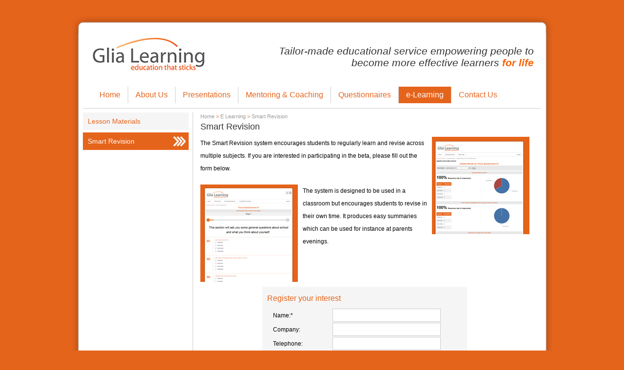

--- FILE ---
content_type: text/html
request_url: http://www.glialearning.com/e-learning/smart-revision/
body_size: 3827
content:

<!DOCTYPE html PUBLIC "-//W3C//DTD XHTML 1.0 Transitional//EN" "http://www.w3.org/TR/xhtml1/DTD/xhtml1-transitional.dtd">
<html xmlns="http://www.w3.org/1999/xhtml" xml:lang="en" lang="en">
    <head>
        <title>Smart Revision</title>
        <meta http-equiv="Content-Type" content="text/html; charset=utf-8" />
        <meta name="description" content="" />
        <meta name="keywords" content="" />
        <script type="text/javascript" language="javascript" src="https://ajax.googleapis.com/ajax/libs/jquery/1.7.1/jquery.min.js"></script>
<script type="text/javascript" language="javascript" src="https://ajax.googleapis.com/ajax/libs/jqueryui/1.8.16/jquery-ui.min.js"></script> 
<script type="text/javascript" language="javascript" src="/sysscripts/fancybox/jquery.fancybox-1.3.1.pack.js"></script>
<script type="text/javascript" language="javascript" src="/sysscripts/simpletip/jquery.simpletip-1.3.1.min.js"></script>
<script type="text/javascript" language="javascript" src="/sysscripts/slides.min.jquery.js"></script>
<script type="text/javascript" language="javascript" src="/sysscripts/jquery.livequery.js"></script>
<script type="text/javascript" language="javascript" src="/sysscripts/general.js"></script>
<script type="text/javascript" language="javascript" src="/sysscripts/navigation.js"></script>
<link type="text/css" href="/sysscripts/fancybox/jquery.fancybox-1.3.1.css" rel="stylesheet" />
		<link rel="stylesheet" type="text/css" href="styles/style1.2.css?v=1.6" />
        <link rel="shortcut icon" href="../images/favicon.ico"/>
        <script type="text/javascript">
	$(function() {
		
		$('.bread a').each(
			function() {
				$(this).text($(this).text().replace(/Dr Martijn Van Der Spoel/gi, 'Dr Martijn van der Spoel'));	
			}
		);
	});
</script>
		<script type="text/javascript">
        
          var _gaq = _gaq || [];
          _gaq.push(['_setAccount', 'UA-36334843-1']);
          _gaq.push(['_trackPageview']);
        
          (function() {
            var ga = document.createElement('script'); ga.type = 'text/javascript'; ga.async = true;
            ga.src = ('https:' == document.location.protocol ? 'https://ssl' : 'http://www') + '.google-analytics.com/ga.js';
            var s = document.getElementsByTagName('script')[0]; s.parentNode.insertBefore(ga, s);
          })();
        
        </script>
    </head>
    
    <body onload=" $('a.siteGallery').fancybox({ 'cyclic' : true, 'padding' : 0, 'overlayColor' : '#000', 'overlayOpacity' : 0.8 });  initNavs(); initGoogleMaps(); initCollectionGalleries(); ">
    
<div class="outerContainer">
   <div class="innerContainer">
   
	<div class="top">
    	<img src="images/bgTop.png" alt="Background"/>
    </div>
    
    <div class="wrapper">
    	<div class="contentContainer">
        
    		<div class="header">
            
        		<div class="logo">
        			<a href="/"><img src="images/gliaLogo.jpg" alt="Glia Learning"/></a>
        		</div>
                
            	<div class="statement">
                	<p style="text-align: right;">Tailor-made educational service empowering people to become more effective learners<span style="color: #f96205;"><strong> for life</strong></span></p>
                	<!-- <span style="color:#333;">Bespoke service to the educational establishment to <br />help students become more effective learners -</span> for life! -->
            	</div>
                
        	</div> <!-- header -->
            
            	<div class="mainNavContainer">
                	<ul class="mainNav">
                    	<li><a  href="/">Home</a></li>
                        <li><a  href="/about-us/">About Us</a>
                        	<ul>
                        		<li><a href="/about-us/dr-martijn-van-der-spoel/">Dr Martijn van der Spoel</a></li>
                            	<li><a href="/about-us/our-goals/">Our Goals</a></li>
                            	<li><a href="/about-us/charity/" style="border:none;">Charity</a></li>
                        	</ul>
                        </li>
                        <li><a  href="/presentations/">Presentations</a>
                        	<ul>
                        		<li><a href="/presentations/primary-schools/">Primary Schools</a></li>
                            	<li><a href="/presentations/secondary-schools/">Secondary Schools</a></li>
                            	<li><a href="/presentations/higher-education/">Higher Education</a></li>
                                <li><a href="/presentations/insets/">INSET's</a></li>
                            	<li><a href="/presentations/parents/">Parents</a></li>
                            	<li><a style="border:none;" href="/presentations/corporate/">Corporate</a></li>
                        	</ul>
                        </li>
                        <li><a  href="/mentoring-and-coaching/">Mentoring &amp; Coaching</a></li>
                        <li><a  href="/questionnaires/">Questionnaires</a>
                        	<ul>
                            	<li><a href="/questionnaires/questionnaire-types/">Questionnaire Types</a></li>
                            	<li><a style="border:none;" href="/questionnaires/how-questionnaires-have-been-used/">Usage</a></li>
                        	</ul>
                        </li>
                        <li><a  class="selected" href="/e-learning/">e-Learning</a>
                        	<ul>
                            	<li><a href="/e-learning/lesson-materials/">Lesson Materials</a></li>
                                <li><a style="border:none;" href="/e-learning/smart-revision/">Smart Revision</a></li>
                        	</ul>
                        </li>
                        <li><a  style="border:none;" href="/contact-us/">Contact Us</a></li>
                    </ul>
                </div>

            
            <div class="subPageContainer">
            
            	<div class="leftPanel">
	<ul class="sideNav"><li><a href="http://www.glialearning.com/e-learning/lesson-materials/">Lesson Materials</a></li><li><a class="selected"  href="http://www.glialearning.com/e-learning/smart-revision/">Smart Revision</a></li></ul>

</div>
                
                <div class="rightContent">
                <div class="bread"><a title="Home" href="http://www.glialearning.com/">Home</a> &gt; <a title="E Learning" href="http://www.glialearning.com/e-learning/">E Learning</a> &gt; <a title="Smart Revision" href="http://www.glialearning.com/e-learning/smart-revision/">Smart Revision</a></div>
                	<h1>Smart Revision</h1> 
                    	<a href="images/smartrevisionimg.jpg" class="smartimage"><img src="images/smartrevisionthumb.jpg" alt="Smart Revision" width="200" /></a>
                  		  <p>The Smart Revision system encourages students to regularly learn and revise across multiple subjects. If you are interested in participating in the beta, please fill out the form below. &nbsp;</p>
                         <a href="images/smartrevisionimg2.jpg" class="smartimage" style="float:left; padding:0 10px 10px 0;"><img src="images/smartrevisionthumb2.jpg" alt="Smart Revision" width="200" /></a>
                         <p>The system is designed to be used in a classroom but encourages students to revise in their own time. It produces easy summaries which can be used for instance at parents evenings. &nbsp;</p>

<br clear="all" />

<div class="smartFormBox">

<h2>Register your interest</h2>


<form action="" method="post"><input type="hidden" name="form" value="smartRevisionForm" /><input type="hidden" name="humancheck" value="bux8rce3d4" /><table class="smartForm">

	<tr>
					<td class="formLabel "><label for="input_ds1b7p3aj1">Name:*</label></td> <td class="formInput "><input class="input" type="text" id="input_ds1b7p3aj1" name="ds1b7p3aj1" value="" /></td>
	</tr>
	
	<tr>
					<td class="formLabel "><label for="input_gk2xe4j8bq">Company:</label></td> <td class="formInput "><input class="input" type="text" id="input_gk2xe4j8bq" name="gk2xe4j8bq" value="" /></td>
	</tr>
	
	<tr>
					<td class="formLabel "><label for="input_c5garvreiz">Telephone:</label></td> <td class="formInput "><input class="input" type="text" id="input_c5garvreiz" name="c5garvreiz" value="" /></td>
	</tr>
	
	<tr>
					<td class="formLabel "><label for="input_ufjj4jx79q">Email Address:*</label></td> <td class="formInput "><input class="input" type="text" id="input_ufjj4jx79q" name="ufjj4jx79q" value="" /></td>
	</tr>
	
	<tr>
					<td class="formLabel "><label for="input_xwl4cy71c6">Information:*</label></td> <td class="formInput "><textarea class="textarea" id="input_xwl4cy71c6" name="xwl4cy71c6" rows="" cols=""></textarea></td>
	</tr>
	<tr>
        <td class="formLabel "></td></td><td class="formInput "><span style="float:left;"><img width="60" height="24" alt="" border="0" src="/HumanCheck/bux8rce3d4/" /></span>&nbsp;<input type="text" class="input " name="txtHuman" style="float:right; width:75px;" value="" /></td>
</tr>
	
	<tr>
	<td>&nbsp;</td>
	<td class="smartFormSubmit"><input class="submit" type="submit" value="Submit Form" /></td>
	</tr>
	
	</table><input type="text" name="email2" value="" style="display:none;" /></form>
	
    
</div>
                         
                </div>
                
            </div> <!-- SubpageContainer -->
            
             <div class="footer">
            <span class="testimonialText">""</span><br />
			<span class="testimonialName"></span>
            </div>

<script>
$(document).ready(function() {
$(".smartimage").fancybox({
		'transitionIn'	:	'none',
		'transitionOut'	:	'none',
		'type'			:	'iframe',
		'width'			:	920,
		'height'		:	650,
		'padding'		: 	5,
		'hideOnOverlayClick'	: false
	});
	
});
	</script>
    </div> <!-- contentContainer -->
    </div> <!-- wrapper -->
    
    <div class="bottom">
    	<img src="images/bgBottom.png" alt="Background Bottom"/>
    </div>
    	
         <div class="info">
    Tel: +44 (0) 1923 842675 &nbsp;&nbsp;|&nbsp;&nbsp; Email: <a href="mailto:info@glialearning.com">info@glialearning.com</a>
    </div>
    <div style=" float:right; margin-right:20px;" class="info">
    Copyright <script>document.write(new Date().getFullYear())</script>, Glia Learning Ltd. Website Design By: <a target="_blank" href="http://revive.digital" rel="nofollow">Revive.Digital</a>
    </div>
    
    </div> <!-- innercontainer -->
   
</div> <!-- outerContainer -->
    
    
    
    <script language="javascript" type="text/javascript" src="/tracksite/vfw7w51z7s/byp2fkjpqz/"></script><noscript><img alt="http://www.glialearning.com/" border="0" hspace="0" vspace="0" src="/tracksite/?hit=vfw7w51z7s&amp;node=byp2fkjpqz" /></noscript>
	</body>
</html>


--- FILE ---
content_type: text/css
request_url: http://www.glialearning.com/e-learning/smart-revision/styles/style1.2.css?v=1.6
body_size: 3434
content:
@charset "utf-8";
/* CSS Document */
* { margin:0; padding:0;}
body { font-family:Arial, Helvetica, sans-serif; font-size:12px; /*background: url(/images/bg.jpg);*/ background: #e5641b;}
a img { border:none;}

.outerContainer { width:993px; margin:30px auto 0;}
.innerContainer { float:left; width:993px;}
.top { float:left;}
.top img { float:left;}
.wrapper { float:left; width:993px; background:url(/images/bgMiddle.png) repeat-y;}
.contentContainer { width:940px; float:left; margin-left:16px; padding:0 10px 0 10px;}
.bottom { float:left;}

.header { float:left; margin-bottom:10px; padding:5px 20px 0 20px; width:920px;}
.logo { float:left; }
.statement { float:right; font-size:21px; width:550px; font-style:italic; color:#e5641b; margin-top:20px; margin-right:15px; color:#333;}
.mainNavContainer { float:left; width:940px; margin:20px 0 10px 0;}
ul.mainNav { list-style:none; margin-left:19px; float:left;}
ul.mainNav li { display:inline; float:left; position:relative;}
ul.mainNav li a { text-decoration:none; font-size:16px; color:#e5641b; padding:8px 15px 8px 15px; border-right:1px solid #CCC; float:left;}
ul.mainNav li a:hover, ul.mainNav li a.selected { color:#FFF; background-color: #e5641b;}
ul.mainNav li:hover a { background-color: #e5641b; color:#FFF;}
ul.mainNav li ul { display:none;}
ul.mainNav li:hover ul { display:block; width:200px; border:solid 1px #F90; float:left; position:absolute; left:0; top:34px; background-color:#FFF; -webkit-box-shadow: 0px 7px 15px rgba(50, 50, 50, 0.30); -moz-box-shadow: 0px 7px 15px rgba(50, 50, 50, 0.30); box-shadow: 0px 7px 15px rgba(50, 50, 50, 0.30);}
ul.mainNav li:hover ul li a { background: #F7F7F7; padding:5px 0 5px 8px; width:192px; border-bottom:dashed 1px #CCC; color:#e5641b; border-right:none;}
ul.mainNav li:hover ul li a:hover { background-color:#e5641b; color:#FFF;}

.scroller { float:left; width:960px; margin-left:-9px; margin-bottom:15px; border-top:solid 1px #999; border-bottom:solid 1px #999;}

.imageNavContainer { float:left; width:100%; margin-bottom:30px; border-bottom:solid 1px #999; padding-bottom:18px;}
.imageNavContainer img { float:left; margin:0 0 10px 0;}
.imageNav { float:left; width:217px; margin-left:14px;}
.imageNav h4 a { font-size:14px; color:#333333; border-bottom:1px solid #999; padding-bottom:9px; margin-bottom:15px; text-decoration:none; display:block;}
.imageNav p { line-height:1.8; margin-bottom:10px; float:left;}
.imageNav a.readMore { background-image: url(/images/homeServicesBtn.png); width:81px; height:27px; float:left; color:#FFF; text-decoration:none; padding:10px 0 0 19px;}
.imageNav a.readMore:hover { background-position:bottom; padding:13px 0 0 20px; width:80px; height:24px;}

.read_link { color:#e5641b; text-decoration: none;}
.read_link:hover { color:#000;}

.side_image { margin-top: 470px;}

.footer { font-size:16px;  padding:0 10px 0 10px; line-height:1.6; margin-bottom:15px;}
.footer span.testimonialText { color:#e5641b!important; font-style:normal; font-size:16px;}
.footer span.testimonialName { color:#3d3d3e!important; font-style:normal; font-size:14px; float:right;}

.info { float:left; margin-left:20px; margin-bottom:10px;}
.info a { text-decoration:none; color:#333; font-size:12px;}
.info a:hover { text-decoration:underline;}

.subPageContainer { float:left; width:100%; margin-bottom:20px; border-bottom:solid 1px #ccc; border-top:solid 1px #ccc;}
.subPageImage { float:right; width:380px; height:254px; margin:0 0 15px 15px; border-top:1px solid #e5641b; border-bottom:1px solid #e5641b; padding:10px 0 10px 0;}
.leftPanel { float:left; width:225px; margin:8px 0 8px 0; border-right:1px solid #ccc;}
ul.sideNav { float:left; list-style:none;}
ul.sideNav li { float:left;}
ul.sideNav li a { float:left; display:block; width:187px; background-color:#f5f5f5; background-position:160px center; margin-bottom:5px; text-decoration:none; color:#e5641b; font-size:14px; padding:10px 0 10px 10px; padding-right:20px;}
ul.sideNav li a:hover { color:#FFF; background:url(/images/Untitled-44.png) no-repeat #e5641b; background-position:175px center;}
ul.sideNav li a.selected { color:#FFF; background:url(/images/Untitled-44.png) no-repeat #e5641b; background-position:185px center;}
ul.sideNav li ul { list-style:none;}
ul.sideNav li ul li { border-bottom:1px dashed #999; padding:0 0 5px 0; margin-bottom:5px;}
ul.sideNav li ul li a { background:none; font-size:12px; margin:0; color:#333;}
ul.sideNav li ul li a:hover { background:none; color:#e5641b;}
ul.sideNav li ul li a.selected { background:none; background-position:195px center; color:#e5641b;}

.rightContent { float:left; margin:10px 0 10px -1px; width:675px; border-left:1px solid #CCC; padding-left:15px;}
.bread { margin-bottom:5px; color:#e5641b; font-size:11px;}
.bread a { margin-bottom:5px; color:#999; text-decoration:none; font-size:11px;}
.bread a:hover { text-decoration:underline;}
.rightContent h1 { font-size:18px; color:#333; font-weight:normal; margin-bottom:10px; display:block;}
.rightContent p { line-height:2.2; margin-bottom:20px;}

.rightContent ul { margin:0 0 20px 10px; list-style:none;}
.rightContent ul li { margin-bottom:10px; background:url(/images/bullet.png) no-repeat; padding:0 0 0 20px;}

.rightContent ol { margin:0 0 20px 30px;}
.rightContent ol li { margin-bottom:10px;}

.services { float:left; width:320px; border-bottom:1px solid #e5641b; margin-bottom:15px;}
.services h2 { font-size:18px; font-weight:normal; display:block; border-bottom:1px solid #e5641b; padding-bottom:10px; color:#333; margin-bottom:15px;}
.services p { line-height:1.9; margin:15px 0 15px 0;}
.services a { height:31px; width:124px; background:url(/images/servicesPageButton.png); float:left; color:#FFF; font-size:16px; text-decoration:none; padding:10px 0 0 20px;margin-bottom:15px;}
.services a:hover { background-position:bottom; padding:12px 0 0 22px; height:29px; width:122px;}

.contact { float:left; width:280px; height:230px; margin-top:18px;}
.contact p { font-size:14px; line-height:1.7; margin-bottom:25px;}
.contact a { text-decoration:none; color:#F60;}
.contact a:hover { text-decoration:underline;}
.GoogleMap { float:left; width:388px; height:250px; margin-left:5px; border:solid 1px #CCC;}

.leftPanelContact { float:left; width:200px; margin:5px 5px 5px 0; background:url(/images/formGradient.jpg) repeat-x #ff7041;padding:5px;}
.onlineEnquiry { font-size:16px; font-weight:normal; color:#FFF;}
.onlineForm { float:left; margin-top:5px;}
.onlineForm td { float:left; margin-bottom:5px; color:#FFF;}
.formInput .input { float:left; width:190px; height:25px; border:1px solid #CCC;}
.formInput.error input { border:solid 1px #F00; background-color:#ffd5d5;}
.formInput.error textarea { border:solid 1px #F00; background-color:#ffd5d5;}
.thankYouMessage { font-size:18px; margin-top:10px; color:#FFF;}

.formInput .textarea { float:left; width:190px; max-width:190px; height:50px; max-height:100px; margin-bottom:5px; border:1px solid #CCC;}
.formButton .submit { float:left; width:95px; height:36px; background: url(/images/formSubmit.png); border:none; color: #333; text-indent:-9999px;}
.formButton .submit:hover { background-position: center;}
.formButton .submit:active { background-position:bottom;}

.secondary_school { float:left; width:270px; margin-bottom:30px; padding:10px 0 0 0;}
.secondary_school h4 a {  border-bottom:1px solid #e5641b; font-size:14px; display:block; padding-bottom:10px; margin-bottom:10px; background:none; color:#000; text-decoration:none;}
.secondary_school img { margin-bottom:10px; background:none;}
.secondary_school p { line-height:1.6; margin-bottom:10px;}

.Types { float:left; width:270px; margin-bottom:30px; padding:10px 0 0 0; margin-left:20px;}
.Types h4 a {  border-bottom:1px solid #e5641b; font-size:14px; display:block; padding-bottom:10px; margin-bottom:10px; background:none; color:#000; text-decoration:none;}
.Types img { margin-bottom:10px; background:none;}
.Types p { line-height:1.6; margin-bottom:10px;}
a.button { height:37px; width:125px; background:url(/images/questionnaireBtn.png); float:left; color:#FFF; font-size:16px; text-decoration:none;}
a.button:hover { background-position:bottom; height:35px; width:124px;}
.button { height:37px; width:125px; background:url(/images/questionnaireBtn.png); float:left; color:#FFF; font-size:16px; text-decoration:none;}
.button:hover { background-position:bottom; height:35px; width:124px;}


.pageQuote { background:#e5641b; width:350px; padding:15px; float:right; margin:0 0 15px 15px; color:#fff; font-size:16px; font-style:italic;}
.pageQuote a { color:#FFF;}
.pageQuote a:hover { text-decoration:none;}

.smartFormBox { background:#f5f5f5; padding:10px; width:400px; margin:0 auto;}
.smartFormBox h2 { font-size:16px; font-weight:normal; color:#e5641b; margin:5px 0 10px 0;}
.smartimage { float:right; padding:0 0 10px 10px;}
.smartForm {  padding:0 0 0 10px;}
.smartForm td.formLabel  { float:left; width:120px; padding:7px 0 0 0;}
.smartForm .input { margin:0 15px 0 0; width:220px;}
.smartForm .textarea { min-width:220px; min-height:80px;}
.smartFormSubmit input { background:#e5641b; padding:10px; cursor:pointer; font-size:15px; color:#fff; border:none;}
.smartFormSubmit input:hover { background:#c3c3c3;}

.sales_overview {}
.sales_left, .sales_right { display: inline-block; width:48%; vertical-align: top;}
.sales_left { color:#e5641b; font-size: 14px;}
.sales_right { float:right;}
.sales_h { margin:20px 0 30px;}

.sales_boxes { text-decoration: none; }
.sales_boxes:hover .sales_title { color:#bb551b; background: #f2f2f2;}
.sales_boxes .sales_title { background: #f5f5f5; text-decoration: none; color:#e5641b; display: block; padding:10px; font-size:17px;}

.sales_img img { width:100%;}

.boxes { display: inline-block; width:48%; margin-bottom: 40px; text-decoration: none;}

.products .product_title { border-bottom:1px solid #e5641b; width:92%:; display: block; margin-bottom:5px; padding-bottom: 5px; font-weight: bold; font-size:18px; color:#000; text-decoration:none;}
.products .product_img { margin:10px 0;}
.products .product_img .floatImageLeft img { width:100%; height: auto;}
.products .product_img.booklet .floatImageLeft img { width:200px; height: 220px;}
#dataImage_SaleBox6 { margin-bottom: 40px;}

.contact_info { color:#e5641b; margin-top:60px; }
.contact_info a { color:#e5641b; }
.contact_info_text, .contact_info_img { display: inline-block; vertical-align: top; }
.contact_info_text { width:250px;  -webkit-box-shadow: 3px 3px 5px 6px #ccc; -moz-box-shadow:    3px 3px 5px 6px #ccc; box-shadow:  3px 3px 5px 6px #ccc; padding:20px; background: #f5f5f5;}

.box_image { float:right; height:auto; width:300px;}

.booklet_img { height:auto;}
/*.booklet_img .floatImageLeft img { width:300px; height:auto;}*/
.booklet_sample { background:#e5641b; border-radius: 10px; text-decoration: none; padding:15px 20px; color:#fff; font-size:18px; display: inline-block; margin:20px 0;}
.booklet_sample:hover { background:#e69262;}


--- FILE ---
content_type: text/javascript
request_url: http://www.glialearning.com/tracksite/vfw7w51z7s/byp2fkjpqz/
body_size: 704
content:
var sCode = 'vfw7w51z7s';
var sNode = 'byp2fkjpqz';
var pdata;
pdata='http';
if((location.href.substr(0,6)=='https:')||(location.href.substr(0,6)=='HTTPS:')) {
	pdata='https';
}

var dR, aN, lg, OS, aV, cd, pw, ph, je

dR = escape(document.referrer);

if (navigator.appVersion.indexOf('MSIE 8.0;') > 0) {
	aN = 'Microsoft IE 8.0';
} else if (navigator.appVersion.indexOf('MSIE 7.0;') > 0) {
	aN = 'Microsoft IE 7.0';
} else if (navigator.appVersion.indexOf('MSIE 6.0;') > 0) {
	aN = 'Microsoft IE 6.0';
} else if (navigator.appVersion.indexOf('Chrome/') > 0) {
	aN = 'Google Chrome';
} else {
	aN = escape(navigator.appName);
}

lg = escape(navigator.systemLanguage);
OS = escape(navigator.platform);
aV = escape(navigator.appVersion);

cd = '';
pw = '';
ph = '';
je = '';

if (navigator.appVersion.substring(0,1) > '3')
{
	cd = screen.colorDepth;
    pw = screen.width;
    ph = screen.height;
    je = navigator.javaEnabled();
}
aV = aV.replace(/\//g, "_");
var tSrc = "/tracksite/?hit=" + sCode + "&node=" + sNode + "&dR=" + dR + "&aN=" + aN + "&lg=" + lg + "&OS=" + OS  + "&cd=" + cd + "&pw=" + pw + "&ph=" + ph + "&je=" + je;
tSrc += "&aV=" + aV.substring(0,180);
$.get(tSrc);


--- FILE ---
content_type: application/javascript
request_url: http://www.glialearning.com/sysscripts/jquery.livequery.js
body_size: 2618
content:
/*! Copyright (c) 2008 Brandon Aaron (http://brandonaaron.net)
 * Dual licensed under the MIT (http://www.opensource.org/licenses/mit-license.php) 
 * and GPL (http://www.opensource.org/licenses/gpl-license.php) licenses.
 *
 * Version: 1.0.3
 * Requires jQuery 1.1.3+
 * Docs: http://docs.jquery.com/Plugins/livequery
 */

(function($) {
	
$.extend($.fn, {
	livequery: function(type, fn, fn2) {
		var self = this, q;
		
		// Handle different call patterns
		if ($.isFunction(type))
			fn2 = fn, fn = type, type = undefined;
			
		// See if Live Query already exists
		$.each( $.livequery.queries, function(i, query) {
			if ( self.selector == query.selector && self.context == query.context &&
				type == query.type && (!fn || fn.$lqguid == query.fn.$lqguid) && (!fn2 || fn2.$lqguid == query.fn2.$lqguid) )
					// Found the query, exit the each loop
					return (q = query) && false;
		});
		
		// Create new Live Query if it wasn't found
		q = q || new $.livequery(this.selector, this.context, type, fn, fn2);
		
		// Make sure it is running
		q.stopped = false;
		
		// Run it immediately for the first time
		q.run();
		
		// Contnue the chain
		return this;
	},
	
	expire: function(type, fn, fn2) {
		var self = this;
		
		// Handle different call patterns
		if ($.isFunction(type))
			fn2 = fn, fn = type, type = undefined;
			
		// Find the Live Query based on arguments and stop it
		$.each( $.livequery.queries, function(i, query) {
			if ( self.selector == query.selector && self.context == query.context && 
				(!type || type == query.type) && (!fn || fn.$lqguid == query.fn.$lqguid) && (!fn2 || fn2.$lqguid == query.fn2.$lqguid) && !this.stopped )
					$.livequery.stop(query.id);
		});
		
		// Continue the chain
		return this;
	}
});

$.livequery = function(selector, context, type, fn, fn2) {
	this.selector = selector;
	this.context  = context || document;
	this.type     = type;
	this.fn       = fn;
	this.fn2      = fn2;
	this.elements = [];
	this.stopped  = false;
	
	// The id is the index of the Live Query in $.livequery.queries
	this.id = $.livequery.queries.push(this)-1;
	
	// Mark the functions for matching later on
	fn.$lqguid = fn.$lqguid || $.livequery.guid++;
	if (fn2) fn2.$lqguid = fn2.$lqguid || $.livequery.guid++;
	
	// Return the Live Query
	return this;
};

$.livequery.prototype = {
	stop: function() {
		var query = this;
		
		if ( this.type )
			// Unbind all bound events
			this.elements.unbind(this.type, this.fn);
		else if (this.fn2)
			// Call the second function for all matched elements
			this.elements.each(function(i, el) {
				query.fn2.apply(el);
			});
			
		// Clear out matched elements
		this.elements = [];
		
		// Stop the Live Query from running until restarted
		this.stopped = true;
	},
	
	run: function() {
		// Short-circuit if stopped
		if ( this.stopped ) return;
		var query = this;
		
		var oEls = this.elements,
			els  = $(this.selector, this.context),
			nEls = els.not(oEls);
		
		// Set elements to the latest set of matched elements
		this.elements = els;
		
		if (this.type) {
			// Bind events to newly matched elements
			nEls.bind(this.type, this.fn);
			
			// Unbind events to elements no longer matched
			if (oEls.length > 0)
				$.each(oEls, function(i, el) {
					if ( $.inArray(el, els) < 0 )
						$.event.remove(el, query.type, query.fn);
				});
		}
		else {
			// Call the first function for newly matched elements
			nEls.each(function() {
				query.fn.apply(this);
			});
			
			// Call the second function for elements no longer matched
			if ( this.fn2 && oEls.length > 0 )
				$.each(oEls, function(i, el) {
					if ( $.inArray(el, els) < 0 )
						query.fn2.apply(el);
				});
		}
	}
};

$.extend($.livequery, {
	guid: 0,
	queries: [],
	queue: [],
	running: false,
	timeout: null,
	
	checkQueue: function() {
		if ( $.livequery.running && $.livequery.queue.length ) {
			var length = $.livequery.queue.length;
			// Run each Live Query currently in the queue
			while ( length-- )
				$.livequery.queries[ $.livequery.queue.shift() ].run();
		}
	},
	
	pause: function() {
		// Don't run anymore Live Queries until restarted
		$.livequery.running = false;
	},
	
	play: function() {
		// Restart Live Queries
		$.livequery.running = true;
		// Request a run of the Live Queries
		$.livequery.run();
	},
	
	registerPlugin: function() {
		$.each( arguments, function(i,n) {
			// Short-circuit if the method doesn't exist
			if (!$.fn[n]) return;
			
			// Save a reference to the original method
			var old = $.fn[n];
			
			// Create a new method
			$.fn[n] = function() {
				// Call the original method
				var r = old.apply(this, arguments);
				
				// Request a run of the Live Queries
				$.livequery.run();
				
				// Return the original methods result
				return r;
			}
		});
	},
	
	run: function(id) {
		if (id != undefined) {
			// Put the particular Live Query in the queue if it doesn't already exist
			if ( $.inArray(id, $.livequery.queue) < 0 )
				$.livequery.queue.push( id );
		}
		else
			// Put each Live Query in the queue if it doesn't already exist
			$.each( $.livequery.queries, function(id) {
				if ( $.inArray(id, $.livequery.queue) < 0 )
					$.livequery.queue.push( id );
			});
		
		// Clear timeout if it already exists
		if ($.livequery.timeout) clearTimeout($.livequery.timeout);
		// Create a timeout to check the queue and actually run the Live Queries
		$.livequery.timeout = setTimeout($.livequery.checkQueue, 20);
	},
	
	stop: function(id) {
		if (id != undefined)
			// Stop are particular Live Query
			$.livequery.queries[ id ].stop();
		else
			// Stop all Live Queries
			$.each( $.livequery.queries, function(id) {
				$.livequery.queries[ id ].stop();
			});
	}
});

// Register core DOM manipulation methods
$.livequery.registerPlugin('append', 'prepend', 'after', 'before', 'wrap', 'attr', 'removeAttr', 'addClass', 'removeClass', 'toggleClass', 'empty', 'remove');

// Run Live Queries when the Document is ready
$(function() { $.livequery.play(); });


// Save a reference to the original init method
var init = $.prototype.init;

// Create a new init method that exposes two new properties: selector and context
$.prototype.init = function(a,c) {
	// Call the original init and save the result
	var r = init.apply(this, arguments);
	
	// Copy over properties if they exist already
	if (a && a.selector)
		r.context = a.context, r.selector = a.selector;
		
	// Set properties
	if ( typeof a == 'string' )
		r.context = c || document, r.selector = a;
	
	// Return the result
	return r;
};

// Give the init function the jQuery prototype for later instantiation (needed after Rev 4091)
$.prototype.init.prototype = $.prototype;
	
})(jQuery);

--- FILE ---
content_type: application/javascript
request_url: http://www.glialearning.com/sysscripts/general.js
body_size: 1499
content:
// JavaScript Document
var aGoogleMaps = new Array();
var aCollectionGalleries = new Array();
var bItemAddedToBasket = false;

function itemAddedToBasket() {
	if(typeof performItemAddedToBasket == 'function') { 
		performItemAddedToBasket(); 
	}
}

function addToFavorites() {
	if (window.sidebar) {
		window.sidebar.addPanel(pageName, urlAddress, "");
	} else if (window.opera && window.print){
		var elem = document.createElement('a');
		elem.setAttribute('href',urlAddress);
		elem.setAttribute('title',pageName);
		elem.setAttribute('rel','sidebar');
		elem.click();
	} else if (document.all) {
		window.external.addfavorite(urlAddress, pageName);
	} else {
		alert("Sorry! Your browser doesn't support this function.");
	}
}

var iNewsPos = 0;
var myScroller;

function startScroller(){
    setTimeout("scrollLeft()",100);
}

function scrollLeft(){
    iNewsPos = iNewsPos - 2;
    if (iNewsPos < -600) { 
        iNewsPos = 600;
    }
    document.getElementById("NewsScrollerBody").style.left = iNewsPos;
    myScroller = setTimeout("scrollLeft()",60);
}

function pauseTimer(){
    clearTimeout(myScroller);
}

function activateSlideshowChange(sUniqueID)
{
	var iImageCount 		= parseInt(eval('i' + sUniqueID + '_CurrentImage'));
	var iSlideshowTiming 	= parseInt(eval('i' + sUniqueID + '_Timing'));
	var aImageGallery	 	= eval('a' + sUniqueID);
	
	if(iImageCount + 1 > aImageGallery.length - 1)
		iImageCount = 0;
	else
		iImageCount++;
	
	window['i' + sUniqueID + '_CurrentImage'] = iImageCount;

	//alert(eval(iSlideshowTiming));

	$('#slideshow_' + sUniqueID).attr('src',aImageGallery[iImageCount].src);
	
	var sTimeoutText = 'activateSlideshowChange(\'' + sUniqueID + '\');'
	
	setTimeout(sTimeoutText,eval(iSlideshowTiming));
}

function initGoogleMaps() {
	$('.GoogleMap').each(
		function() {
			var sMapID = $(this).attr('id');
			try { 
				window['initGoogleMap_' + sMapID]();
			} catch(err) { 
				//alert('error');
			}
		}
	);	
}

function initCollectionGalleries() {
	for(var i = 0; i < aCollectionGalleries.length; i++) {
		aCollectionGalleries[i].initGallery();	
	}
}

function initNavs() {
	$('.navTag').each(
		function() {
			initNav($(this).attr('id'));
		}
	);
}

function changeStars(oThis, sStarImage, sDarkStarImage, bMouseOver) {
	if(bMouseOver) {
		var prevStars = $(oThis).prevAll().andSelf();
		var nextStars = $(oThis).nextAll();
		
		$(prevStars).find('img').attr('src','/images/' + sStarImage);
		$(nextStars).find('img').attr('src','/images/' + sDarkStarImage);
	} else {
		var allStars  = $(oThis).siblings().andSelf();	
		
		$(allStars).find('img').attr('src','/images/' + sDarkStarImage);
		$(allStars).filter('.fixed').find('img').attr('src','/images/' + sStarImage);
	}
}

function changeHalfStars(oThis, sLeftStarImage, sLeftDarkStarImage, sRightStarImage, sRightDarkStarImage, bMouseOver) {
	if(bMouseOver) {
		var prevStars = $(oThis).prevAll().andSelf();
		var nextStars = $(oThis).nextAll();
		
		$(prevStars).filter('.leftHalfStar').find('img').attr('src','/images/' + sLeftStarImage);
		$(prevStars).filter('.rightHalfStar').find('img').attr('src','/images/' + sRightStarImage);
		
		$(nextStars).filter('.leftHalfStar').find('img').attr('src','/images/' + sLeftDarkStarImage);
		$(nextStars).filter('.rightHalfStar').find('img').attr('src','/images/' + sRightDarkStarImage);
	} else {
		var allStars  = $(oThis).siblings().andSelf();	
		
		$(allStars).filter('.leftHalfStar').find('img').attr('src','/images/' + sLeftDarkStarImage);
		$(allStars).filter('.rightHalfStar').find('img').attr('src','/images/' + sRightDarkStarImage);
		
		$(allStars).filter('.leftHalfStar').filter('.fixed').find('img').attr('src','/images/' + sLeftStarImage);
		$(allStars).filter('.rightHalfStar').filter('.fixed').find('img').attr('src','/images/' + sRightStarImage);	
	}
}

function selectStars(oThis, sID, dVal) {
	$(oThis).siblings().andSelf().removeClass('fixed');	
	$(oThis).prevAll().andSelf().addClass('fixed');
	
	$('#' + sID).val(dVal);
}


--- FILE ---
content_type: application/javascript
request_url: http://www.glialearning.com/sysscripts/navigation.js
body_size: 1174
content:
var bMouseEventsActive = true;
var tHideTimeOut, tShowTimeOut, tMenuHideTimeOut;
var sNavID  = '';
var sMenuID = '';
var sNavCode = '';
var sNavItemCode = '';

/*
* ---------------------------------------
* Nav Event Handlers
* ---------------------------------------
*/

var navMouseoverHandler = function(event) {
	showSubMenu(this, event);
	event.stopPropagation();
};

var navMouseoutHandler = function(event) {
	hideSubMenu(this, event);
	event.stopPropagation();
};

/*
* ---------------------------------------
* END Nav Event Handlers
* ---------------------------------------
*/

function initNav(sID)
{
	sNavID  = sID;

	$('#' + sNavID).find('ul').each(
		function() {
			$(this).before('<span class="submenuIcon"></span>');
			$(this).parent('li').addClass('hasSubmenu');
			$(this).find('li:first').addClass('firstItem');
		}
	);
	
	$('.showme').livequery(
		function() {
			$(this).show('slide', { direction : 'left' }, 200, function() { $(this).removeClass('showme').css('display',''); })
			//$(this).show(0,function() { $(this).removeClass('showme').css('display',''); })
		}
	);
	
	//Bind events
	
	$('#' + sNavID).find('li').bind({
		mouseover	: navMouseoverHandler,
		mouseout	: navMouseoutHandler 
	});
}

function showSubMenu(oThis, event) {
	if(!bMouseEventsActive)
		return;
	
	clearTimeout(tHideTimeOut);
	
	var bAlreadyShown = false;
	
	if($(oThis).find('ul:first').hasClass('show'))
		bAlreadyShown = true;
	
	$('#' + sNavID + ' ul').removeClass('showme');
	$('#' + sNavID + ' ul').removeClass('show');
	$('#' + sNavID + ' ul').css('display','');
	$('#' + sNavID + ' li').removeClass('highlight');
	
	if(bAlreadyShown)
		$(oThis).parentsUntil('#' + sNavID).filter('ul').add($(oThis).find('ul:first')).addClass('show');
	else {
		$(oThis).parentsUntil('#' + sNavID).filter('ul').addClass('show');
		//I set the display to none to override the show class temporarily so the animation works correctly, 
		//I changed the show class to be added here instead of livequery as it solved a problem with events firing quicly one after another. 
		//The animation would still be going when we removed all show classes then livequery would add one when we didn't want one.
		$(oThis).find('ul:first').addClass('show showme').css('display','none');
	}
	
	$(oThis).parentsUntil('#' + sNavID).filter('li').add($(oThis)).addClass('highlight');
}

function hideSubMenu(oThis, event) {
	if(!bMouseEventsActive)
		return;
	
	tHideTimeOut = setTimeout('$(\'#' + sNavID + ' ul\').removeClass(\'show\'); $(\'#' + sNavID + ' ul\').removeClass(\'showme\'); $(\'#' + sNavID + ' ul\').css(\'display\',\'\'); $(\'#' + sNavID + ' li\').removeClass(\'highlight\'); ',1000);
}

function toogleBool(bBool) {
	if(bBool)
		return false;
	else
		return true;
}